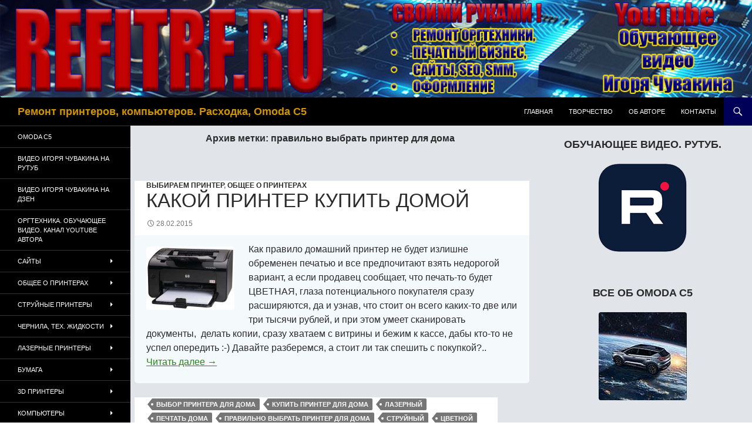

--- FILE ---
content_type: text/html; charset=UTF-8
request_url: https://refitrf.ru/tag/pravilno-vybrat-printer-dlya-doma
body_size: 18385
content:
<!DOCTYPE html>
<!--[if IE 7]>
<html class="ie ie7" lang="ru-RU" prefix="og: https://ogp.me/ns#">
<![endif]-->
<!--[if IE 8]>
<html class="ie ie8" lang="ru-RU" prefix="og: https://ogp.me/ns#">
<![endif]-->
<!--[if !(IE 7) & !(IE 8)]><!-->
<html lang="ru-RU" prefix="og: https://ogp.me/ns#">
<!--<![endif]-->
<head>
<title>правильно выбрать принтер для дома | Ремонт принтеров, компьютеров. Расходка, Omoda C5</title>
	<meta charset="UTF-8">
	<meta name="viewport" content="width=device-width">
	
	<link rel="profile" href="https://gmpg.org/xfn/11">
	<link rel="pingback" href="https://refitrf.ru/xmlrpc.php">
	<!--[if lt IE 9]>
	<script src="https://refitrf.ru/wp-content/themes/twentyfourteen/js/html5.js?ver=3.7.0"></script>
	<![endif]-->
		<style>img:is([sizes="auto" i], [sizes^="auto," i]) { contain-intrinsic-size: 3000px 1500px }</style>
	
<!-- SEO от Rank Math - https://rankmath.com/ -->
<meta name="robots" content="follow, index, max-snippet:-1, max-video-preview:-1, max-image-preview:large"/>
<link rel="canonical" href="https://refitrf.ru/tag/pravilno-vybrat-printer-dlya-doma" />
<meta property="og:locale" content="ru_RU" />
<meta property="og:type" content="article" />
<meta property="og:title" content="правильно выбрать принтер для дома | Ремонт принтеров, компьютеров. Расходка, Omoda C5" />
<meta property="og:url" content="https://refitrf.ru/tag/pravilno-vybrat-printer-dlya-doma" />
<meta property="og:site_name" content="Ремонт принтеров, компьютеров. Расходные материалы." />
<meta property="fb:admins" content="100002186521935" />
<meta name="twitter:card" content="summary_large_image" />
<meta name="twitter:title" content="правильно выбрать принтер для дома | Ремонт принтеров, компьютеров. Расходка, Omoda C5" />
<meta name="twitter:label1" content="Записи" />
<meta name="twitter:data1" content="1" />
<script type="application/ld+json" class="rank-math-schema">{"@context":"https://schema.org","@graph":[{"@type":"Person","@id":"https://refitrf.ru/#person","name":"\u0418\u0433\u043e\u0440\u044c \u0427\u0443\u0432\u0430\u043a\u0438\u043d","image":{"@type":"ImageObject","@id":"https://refitrf.ru/#logo","url":"https://refitrf.ru/wp-content/uploads/cropped-logo_refitrf_clear_red_.png","contentUrl":"https://refitrf.ru/wp-content/uploads/cropped-logo_refitrf_clear_red_.png","caption":"\u0420\u0435\u043c\u043e\u043d\u0442 \u043f\u0440\u0438\u043d\u0442\u0435\u0440\u043e\u0432, \u043a\u043e\u043c\u043f\u044c\u044e\u0442\u0435\u0440\u043e\u0432. \u0420\u0430\u0441\u0445\u043e\u0434\u043d\u044b\u0435 \u043c\u0430\u0442\u0435\u0440\u0438\u0430\u043b\u044b.","inLanguage":"ru-RU","width":"512","height":"512"}},{"@type":"WebSite","@id":"https://refitrf.ru/#website","url":"https://refitrf.ru","name":"\u0420\u0435\u043c\u043e\u043d\u0442 \u043f\u0440\u0438\u043d\u0442\u0435\u0440\u043e\u0432, \u043a\u043e\u043c\u043f\u044c\u044e\u0442\u0435\u0440\u043e\u0432. \u0420\u0430\u0441\u0445\u043e\u0434\u043d\u044b\u0435 \u043c\u0430\u0442\u0435\u0440\u0438\u0430\u043b\u044b.","publisher":{"@id":"https://refitrf.ru/#person"},"inLanguage":"ru-RU"},{"@type":"BreadcrumbList","@id":"https://refitrf.ru/tag/pravilno-vybrat-printer-dlya-doma#breadcrumb","itemListElement":[{"@type":"ListItem","position":"1","item":{"@id":"https://refitrf.ru","name":"Home"}},{"@type":"ListItem","position":"2","item":{"@id":"https://refitrf.ru/tag/pravilno-vybrat-printer-dlya-doma","name":"\u043f\u0440\u0430\u0432\u0438\u043b\u044c\u043d\u043e \u0432\u044b\u0431\u0440\u0430\u0442\u044c \u043f\u0440\u0438\u043d\u0442\u0435\u0440 \u0434\u043b\u044f \u0434\u043e\u043c\u0430"}}]},{"@type":"CollectionPage","@id":"https://refitrf.ru/tag/pravilno-vybrat-printer-dlya-doma#webpage","url":"https://refitrf.ru/tag/pravilno-vybrat-printer-dlya-doma","name":"\u043f\u0440\u0430\u0432\u0438\u043b\u044c\u043d\u043e \u0432\u044b\u0431\u0440\u0430\u0442\u044c \u043f\u0440\u0438\u043d\u0442\u0435\u0440 \u0434\u043b\u044f \u0434\u043e\u043c\u0430 | \u0420\u0435\u043c\u043e\u043d\u0442 \u043f\u0440\u0438\u043d\u0442\u0435\u0440\u043e\u0432, \u043a\u043e\u043c\u043f\u044c\u044e\u0442\u0435\u0440\u043e\u0432. \u0420\u0430\u0441\u0445\u043e\u0434\u043a\u0430, Omoda C5","isPartOf":{"@id":"https://refitrf.ru/#website"},"inLanguage":"ru-RU","breadcrumb":{"@id":"https://refitrf.ru/tag/pravilno-vybrat-printer-dlya-doma#breadcrumb"}}]}</script>
<!-- /Rank Math WordPress SEO плагин -->

<link rel='dns-prefetch' href='//yastatic.net' />
<link rel="alternate" type="application/rss+xml" title="Ремонт принтеров, компьютеров. Расходка, Omoda C5 &raquo; Лента" href="https://refitrf.ru/feed" />
<link rel="alternate" type="application/rss+xml" title="Ремонт принтеров, компьютеров. Расходка, Omoda C5 &raquo; Лента комментариев" href="https://refitrf.ru/comments/feed" />
<link rel="alternate" type="application/rss+xml" title="Ремонт принтеров, компьютеров. Расходка, Omoda C5 &raquo; Лента метки правильно выбрать принтер для дома" href="https://refitrf.ru/tag/pravilno-vybrat-printer-dlya-doma/feed" />
<script>
window._wpemojiSettings = {"baseUrl":"https:\/\/s.w.org\/images\/core\/emoji\/16.0.1\/72x72\/","ext":".png","svgUrl":"https:\/\/s.w.org\/images\/core\/emoji\/16.0.1\/svg\/","svgExt":".svg","source":{"concatemoji":"https:\/\/refitrf.ru\/wp-includes\/js\/wp-emoji-release.min.js?ver=6.8.3"}};
/*! This file is auto-generated */
!function(s,n){var o,i,e;function c(e){try{var t={supportTests:e,timestamp:(new Date).valueOf()};sessionStorage.setItem(o,JSON.stringify(t))}catch(e){}}function p(e,t,n){e.clearRect(0,0,e.canvas.width,e.canvas.height),e.fillText(t,0,0);var t=new Uint32Array(e.getImageData(0,0,e.canvas.width,e.canvas.height).data),a=(e.clearRect(0,0,e.canvas.width,e.canvas.height),e.fillText(n,0,0),new Uint32Array(e.getImageData(0,0,e.canvas.width,e.canvas.height).data));return t.every(function(e,t){return e===a[t]})}function u(e,t){e.clearRect(0,0,e.canvas.width,e.canvas.height),e.fillText(t,0,0);for(var n=e.getImageData(16,16,1,1),a=0;a<n.data.length;a++)if(0!==n.data[a])return!1;return!0}function f(e,t,n,a){switch(t){case"flag":return n(e,"\ud83c\udff3\ufe0f\u200d\u26a7\ufe0f","\ud83c\udff3\ufe0f\u200b\u26a7\ufe0f")?!1:!n(e,"\ud83c\udde8\ud83c\uddf6","\ud83c\udde8\u200b\ud83c\uddf6")&&!n(e,"\ud83c\udff4\udb40\udc67\udb40\udc62\udb40\udc65\udb40\udc6e\udb40\udc67\udb40\udc7f","\ud83c\udff4\u200b\udb40\udc67\u200b\udb40\udc62\u200b\udb40\udc65\u200b\udb40\udc6e\u200b\udb40\udc67\u200b\udb40\udc7f");case"emoji":return!a(e,"\ud83e\udedf")}return!1}function g(e,t,n,a){var r="undefined"!=typeof WorkerGlobalScope&&self instanceof WorkerGlobalScope?new OffscreenCanvas(300,150):s.createElement("canvas"),o=r.getContext("2d",{willReadFrequently:!0}),i=(o.textBaseline="top",o.font="600 32px Arial",{});return e.forEach(function(e){i[e]=t(o,e,n,a)}),i}function t(e){var t=s.createElement("script");t.src=e,t.defer=!0,s.head.appendChild(t)}"undefined"!=typeof Promise&&(o="wpEmojiSettingsSupports",i=["flag","emoji"],n.supports={everything:!0,everythingExceptFlag:!0},e=new Promise(function(e){s.addEventListener("DOMContentLoaded",e,{once:!0})}),new Promise(function(t){var n=function(){try{var e=JSON.parse(sessionStorage.getItem(o));if("object"==typeof e&&"number"==typeof e.timestamp&&(new Date).valueOf()<e.timestamp+604800&&"object"==typeof e.supportTests)return e.supportTests}catch(e){}return null}();if(!n){if("undefined"!=typeof Worker&&"undefined"!=typeof OffscreenCanvas&&"undefined"!=typeof URL&&URL.createObjectURL&&"undefined"!=typeof Blob)try{var e="postMessage("+g.toString()+"("+[JSON.stringify(i),f.toString(),p.toString(),u.toString()].join(",")+"));",a=new Blob([e],{type:"text/javascript"}),r=new Worker(URL.createObjectURL(a),{name:"wpTestEmojiSupports"});return void(r.onmessage=function(e){c(n=e.data),r.terminate(),t(n)})}catch(e){}c(n=g(i,f,p,u))}t(n)}).then(function(e){for(var t in e)n.supports[t]=e[t],n.supports.everything=n.supports.everything&&n.supports[t],"flag"!==t&&(n.supports.everythingExceptFlag=n.supports.everythingExceptFlag&&n.supports[t]);n.supports.everythingExceptFlag=n.supports.everythingExceptFlag&&!n.supports.flag,n.DOMReady=!1,n.readyCallback=function(){n.DOMReady=!0}}).then(function(){return e}).then(function(){var e;n.supports.everything||(n.readyCallback(),(e=n.source||{}).concatemoji?t(e.concatemoji):e.wpemoji&&e.twemoji&&(t(e.twemoji),t(e.wpemoji)))}))}((window,document),window._wpemojiSettings);
</script>
<link rel='stylesheet' id='social-likes-classic-css' href='https://refitrf.ru/wp-content/plugins/easy-vkontakte-connect/css/social-likes_classic.css?ver=6.8.3' media='all' />
<link rel='stylesheet' id='twentyfourteen-jetpack-css' href='https://refitrf.ru/wp-content/plugins/jetpack/modules/theme-tools/compat/twentyfourteen.css?ver=14.6' media='all' />
<style id='wp-emoji-styles-inline-css'>

	img.wp-smiley, img.emoji {
		display: inline !important;
		border: none !important;
		box-shadow: none !important;
		height: 1em !important;
		width: 1em !important;
		margin: 0 0.07em !important;
		vertical-align: -0.1em !important;
		background: none !important;
		padding: 0 !important;
	}
</style>
<link rel='stylesheet' id='wp-block-library-css' href='https://refitrf.ru/wp-includes/css/dist/block-library/style.min.css?ver=6.8.3' media='all' />
<style id='wp-block-library-theme-inline-css'>
.wp-block-audio :where(figcaption){color:#555;font-size:13px;text-align:center}.is-dark-theme .wp-block-audio :where(figcaption){color:#ffffffa6}.wp-block-audio{margin:0 0 1em}.wp-block-code{border:1px solid #ccc;border-radius:4px;font-family:Menlo,Consolas,monaco,monospace;padding:.8em 1em}.wp-block-embed :where(figcaption){color:#555;font-size:13px;text-align:center}.is-dark-theme .wp-block-embed :where(figcaption){color:#ffffffa6}.wp-block-embed{margin:0 0 1em}.blocks-gallery-caption{color:#555;font-size:13px;text-align:center}.is-dark-theme .blocks-gallery-caption{color:#ffffffa6}:root :where(.wp-block-image figcaption){color:#555;font-size:13px;text-align:center}.is-dark-theme :root :where(.wp-block-image figcaption){color:#ffffffa6}.wp-block-image{margin:0 0 1em}.wp-block-pullquote{border-bottom:4px solid;border-top:4px solid;color:currentColor;margin-bottom:1.75em}.wp-block-pullquote cite,.wp-block-pullquote footer,.wp-block-pullquote__citation{color:currentColor;font-size:.8125em;font-style:normal;text-transform:uppercase}.wp-block-quote{border-left:.25em solid;margin:0 0 1.75em;padding-left:1em}.wp-block-quote cite,.wp-block-quote footer{color:currentColor;font-size:.8125em;font-style:normal;position:relative}.wp-block-quote:where(.has-text-align-right){border-left:none;border-right:.25em solid;padding-left:0;padding-right:1em}.wp-block-quote:where(.has-text-align-center){border:none;padding-left:0}.wp-block-quote.is-large,.wp-block-quote.is-style-large,.wp-block-quote:where(.is-style-plain){border:none}.wp-block-search .wp-block-search__label{font-weight:700}.wp-block-search__button{border:1px solid #ccc;padding:.375em .625em}:where(.wp-block-group.has-background){padding:1.25em 2.375em}.wp-block-separator.has-css-opacity{opacity:.4}.wp-block-separator{border:none;border-bottom:2px solid;margin-left:auto;margin-right:auto}.wp-block-separator.has-alpha-channel-opacity{opacity:1}.wp-block-separator:not(.is-style-wide):not(.is-style-dots){width:100px}.wp-block-separator.has-background:not(.is-style-dots){border-bottom:none;height:1px}.wp-block-separator.has-background:not(.is-style-wide):not(.is-style-dots){height:2px}.wp-block-table{margin:0 0 1em}.wp-block-table td,.wp-block-table th{word-break:normal}.wp-block-table :where(figcaption){color:#555;font-size:13px;text-align:center}.is-dark-theme .wp-block-table :where(figcaption){color:#ffffffa6}.wp-block-video :where(figcaption){color:#555;font-size:13px;text-align:center}.is-dark-theme .wp-block-video :where(figcaption){color:#ffffffa6}.wp-block-video{margin:0 0 1em}:root :where(.wp-block-template-part.has-background){margin-bottom:0;margin-top:0;padding:1.25em 2.375em}
</style>
<style id='classic-theme-styles-inline-css'>
/*! This file is auto-generated */
.wp-block-button__link{color:#fff;background-color:#32373c;border-radius:9999px;box-shadow:none;text-decoration:none;padding:calc(.667em + 2px) calc(1.333em + 2px);font-size:1.125em}.wp-block-file__button{background:#32373c;color:#fff;text-decoration:none}
</style>
<link rel='stylesheet' id='mediaelement-css' href='https://refitrf.ru/wp-includes/js/mediaelement/mediaelementplayer-legacy.min.css?ver=4.2.17' media='all' />
<link rel='stylesheet' id='wp-mediaelement-css' href='https://refitrf.ru/wp-includes/js/mediaelement/wp-mediaelement.min.css?ver=6.8.3' media='all' />
<style id='jetpack-sharing-buttons-style-inline-css'>
.jetpack-sharing-buttons__services-list{display:flex;flex-direction:row;flex-wrap:wrap;gap:0;list-style-type:none;margin:5px;padding:0}.jetpack-sharing-buttons__services-list.has-small-icon-size{font-size:12px}.jetpack-sharing-buttons__services-list.has-normal-icon-size{font-size:16px}.jetpack-sharing-buttons__services-list.has-large-icon-size{font-size:24px}.jetpack-sharing-buttons__services-list.has-huge-icon-size{font-size:36px}@media print{.jetpack-sharing-buttons__services-list{display:none!important}}.editor-styles-wrapper .wp-block-jetpack-sharing-buttons{gap:0;padding-inline-start:0}ul.jetpack-sharing-buttons__services-list.has-background{padding:1.25em 2.375em}
</style>
<style id='global-styles-inline-css'>
:root{--wp--preset--aspect-ratio--square: 1;--wp--preset--aspect-ratio--4-3: 4/3;--wp--preset--aspect-ratio--3-4: 3/4;--wp--preset--aspect-ratio--3-2: 3/2;--wp--preset--aspect-ratio--2-3: 2/3;--wp--preset--aspect-ratio--16-9: 16/9;--wp--preset--aspect-ratio--9-16: 9/16;--wp--preset--color--black: #000;--wp--preset--color--cyan-bluish-gray: #abb8c3;--wp--preset--color--white: #fff;--wp--preset--color--pale-pink: #f78da7;--wp--preset--color--vivid-red: #cf2e2e;--wp--preset--color--luminous-vivid-orange: #ff6900;--wp--preset--color--luminous-vivid-amber: #fcb900;--wp--preset--color--light-green-cyan: #7bdcb5;--wp--preset--color--vivid-green-cyan: #00d084;--wp--preset--color--pale-cyan-blue: #8ed1fc;--wp--preset--color--vivid-cyan-blue: #0693e3;--wp--preset--color--vivid-purple: #9b51e0;--wp--preset--color--green: #24890d;--wp--preset--color--dark-gray: #2b2b2b;--wp--preset--color--medium-gray: #767676;--wp--preset--color--light-gray: #f5f5f5;--wp--preset--gradient--vivid-cyan-blue-to-vivid-purple: linear-gradient(135deg,rgba(6,147,227,1) 0%,rgb(155,81,224) 100%);--wp--preset--gradient--light-green-cyan-to-vivid-green-cyan: linear-gradient(135deg,rgb(122,220,180) 0%,rgb(0,208,130) 100%);--wp--preset--gradient--luminous-vivid-amber-to-luminous-vivid-orange: linear-gradient(135deg,rgba(252,185,0,1) 0%,rgba(255,105,0,1) 100%);--wp--preset--gradient--luminous-vivid-orange-to-vivid-red: linear-gradient(135deg,rgba(255,105,0,1) 0%,rgb(207,46,46) 100%);--wp--preset--gradient--very-light-gray-to-cyan-bluish-gray: linear-gradient(135deg,rgb(238,238,238) 0%,rgb(169,184,195) 100%);--wp--preset--gradient--cool-to-warm-spectrum: linear-gradient(135deg,rgb(74,234,220) 0%,rgb(151,120,209) 20%,rgb(207,42,186) 40%,rgb(238,44,130) 60%,rgb(251,105,98) 80%,rgb(254,248,76) 100%);--wp--preset--gradient--blush-light-purple: linear-gradient(135deg,rgb(255,206,236) 0%,rgb(152,150,240) 100%);--wp--preset--gradient--blush-bordeaux: linear-gradient(135deg,rgb(254,205,165) 0%,rgb(254,45,45) 50%,rgb(107,0,62) 100%);--wp--preset--gradient--luminous-dusk: linear-gradient(135deg,rgb(255,203,112) 0%,rgb(199,81,192) 50%,rgb(65,88,208) 100%);--wp--preset--gradient--pale-ocean: linear-gradient(135deg,rgb(255,245,203) 0%,rgb(182,227,212) 50%,rgb(51,167,181) 100%);--wp--preset--gradient--electric-grass: linear-gradient(135deg,rgb(202,248,128) 0%,rgb(113,206,126) 100%);--wp--preset--gradient--midnight: linear-gradient(135deg,rgb(2,3,129) 0%,rgb(40,116,252) 100%);--wp--preset--font-size--small: 13px;--wp--preset--font-size--medium: 20px;--wp--preset--font-size--large: 36px;--wp--preset--font-size--x-large: 42px;--wp--preset--spacing--20: 0.44rem;--wp--preset--spacing--30: 0.67rem;--wp--preset--spacing--40: 1rem;--wp--preset--spacing--50: 1.5rem;--wp--preset--spacing--60: 2.25rem;--wp--preset--spacing--70: 3.38rem;--wp--preset--spacing--80: 5.06rem;--wp--preset--shadow--natural: 6px 6px 9px rgba(0, 0, 0, 0.2);--wp--preset--shadow--deep: 12px 12px 50px rgba(0, 0, 0, 0.4);--wp--preset--shadow--sharp: 6px 6px 0px rgba(0, 0, 0, 0.2);--wp--preset--shadow--outlined: 6px 6px 0px -3px rgba(255, 255, 255, 1), 6px 6px rgba(0, 0, 0, 1);--wp--preset--shadow--crisp: 6px 6px 0px rgba(0, 0, 0, 1);}:where(.is-layout-flex){gap: 0.5em;}:where(.is-layout-grid){gap: 0.5em;}body .is-layout-flex{display: flex;}.is-layout-flex{flex-wrap: wrap;align-items: center;}.is-layout-flex > :is(*, div){margin: 0;}body .is-layout-grid{display: grid;}.is-layout-grid > :is(*, div){margin: 0;}:where(.wp-block-columns.is-layout-flex){gap: 2em;}:where(.wp-block-columns.is-layout-grid){gap: 2em;}:where(.wp-block-post-template.is-layout-flex){gap: 1.25em;}:where(.wp-block-post-template.is-layout-grid){gap: 1.25em;}.has-black-color{color: var(--wp--preset--color--black) !important;}.has-cyan-bluish-gray-color{color: var(--wp--preset--color--cyan-bluish-gray) !important;}.has-white-color{color: var(--wp--preset--color--white) !important;}.has-pale-pink-color{color: var(--wp--preset--color--pale-pink) !important;}.has-vivid-red-color{color: var(--wp--preset--color--vivid-red) !important;}.has-luminous-vivid-orange-color{color: var(--wp--preset--color--luminous-vivid-orange) !important;}.has-luminous-vivid-amber-color{color: var(--wp--preset--color--luminous-vivid-amber) !important;}.has-light-green-cyan-color{color: var(--wp--preset--color--light-green-cyan) !important;}.has-vivid-green-cyan-color{color: var(--wp--preset--color--vivid-green-cyan) !important;}.has-pale-cyan-blue-color{color: var(--wp--preset--color--pale-cyan-blue) !important;}.has-vivid-cyan-blue-color{color: var(--wp--preset--color--vivid-cyan-blue) !important;}.has-vivid-purple-color{color: var(--wp--preset--color--vivid-purple) !important;}.has-black-background-color{background-color: var(--wp--preset--color--black) !important;}.has-cyan-bluish-gray-background-color{background-color: var(--wp--preset--color--cyan-bluish-gray) !important;}.has-white-background-color{background-color: var(--wp--preset--color--white) !important;}.has-pale-pink-background-color{background-color: var(--wp--preset--color--pale-pink) !important;}.has-vivid-red-background-color{background-color: var(--wp--preset--color--vivid-red) !important;}.has-luminous-vivid-orange-background-color{background-color: var(--wp--preset--color--luminous-vivid-orange) !important;}.has-luminous-vivid-amber-background-color{background-color: var(--wp--preset--color--luminous-vivid-amber) !important;}.has-light-green-cyan-background-color{background-color: var(--wp--preset--color--light-green-cyan) !important;}.has-vivid-green-cyan-background-color{background-color: var(--wp--preset--color--vivid-green-cyan) !important;}.has-pale-cyan-blue-background-color{background-color: var(--wp--preset--color--pale-cyan-blue) !important;}.has-vivid-cyan-blue-background-color{background-color: var(--wp--preset--color--vivid-cyan-blue) !important;}.has-vivid-purple-background-color{background-color: var(--wp--preset--color--vivid-purple) !important;}.has-black-border-color{border-color: var(--wp--preset--color--black) !important;}.has-cyan-bluish-gray-border-color{border-color: var(--wp--preset--color--cyan-bluish-gray) !important;}.has-white-border-color{border-color: var(--wp--preset--color--white) !important;}.has-pale-pink-border-color{border-color: var(--wp--preset--color--pale-pink) !important;}.has-vivid-red-border-color{border-color: var(--wp--preset--color--vivid-red) !important;}.has-luminous-vivid-orange-border-color{border-color: var(--wp--preset--color--luminous-vivid-orange) !important;}.has-luminous-vivid-amber-border-color{border-color: var(--wp--preset--color--luminous-vivid-amber) !important;}.has-light-green-cyan-border-color{border-color: var(--wp--preset--color--light-green-cyan) !important;}.has-vivid-green-cyan-border-color{border-color: var(--wp--preset--color--vivid-green-cyan) !important;}.has-pale-cyan-blue-border-color{border-color: var(--wp--preset--color--pale-cyan-blue) !important;}.has-vivid-cyan-blue-border-color{border-color: var(--wp--preset--color--vivid-cyan-blue) !important;}.has-vivid-purple-border-color{border-color: var(--wp--preset--color--vivid-purple) !important;}.has-vivid-cyan-blue-to-vivid-purple-gradient-background{background: var(--wp--preset--gradient--vivid-cyan-blue-to-vivid-purple) !important;}.has-light-green-cyan-to-vivid-green-cyan-gradient-background{background: var(--wp--preset--gradient--light-green-cyan-to-vivid-green-cyan) !important;}.has-luminous-vivid-amber-to-luminous-vivid-orange-gradient-background{background: var(--wp--preset--gradient--luminous-vivid-amber-to-luminous-vivid-orange) !important;}.has-luminous-vivid-orange-to-vivid-red-gradient-background{background: var(--wp--preset--gradient--luminous-vivid-orange-to-vivid-red) !important;}.has-very-light-gray-to-cyan-bluish-gray-gradient-background{background: var(--wp--preset--gradient--very-light-gray-to-cyan-bluish-gray) !important;}.has-cool-to-warm-spectrum-gradient-background{background: var(--wp--preset--gradient--cool-to-warm-spectrum) !important;}.has-blush-light-purple-gradient-background{background: var(--wp--preset--gradient--blush-light-purple) !important;}.has-blush-bordeaux-gradient-background{background: var(--wp--preset--gradient--blush-bordeaux) !important;}.has-luminous-dusk-gradient-background{background: var(--wp--preset--gradient--luminous-dusk) !important;}.has-pale-ocean-gradient-background{background: var(--wp--preset--gradient--pale-ocean) !important;}.has-electric-grass-gradient-background{background: var(--wp--preset--gradient--electric-grass) !important;}.has-midnight-gradient-background{background: var(--wp--preset--gradient--midnight) !important;}.has-small-font-size{font-size: var(--wp--preset--font-size--small) !important;}.has-medium-font-size{font-size: var(--wp--preset--font-size--medium) !important;}.has-large-font-size{font-size: var(--wp--preset--font-size--large) !important;}.has-x-large-font-size{font-size: var(--wp--preset--font-size--x-large) !important;}
:where(.wp-block-post-template.is-layout-flex){gap: 1.25em;}:where(.wp-block-post-template.is-layout-grid){gap: 1.25em;}
:where(.wp-block-columns.is-layout-flex){gap: 2em;}:where(.wp-block-columns.is-layout-grid){gap: 2em;}
:root :where(.wp-block-pullquote){font-size: 1.5em;line-height: 1.6;}
</style>
<link rel='stylesheet' id='cptch_stylesheet-css' href='https://refitrf.ru/wp-content/plugins/captcha/css/front_end_style.css?ver=4.4.5' media='all' />
<link rel='stylesheet' id='dashicons-css' href='https://refitrf.ru/wp-includes/css/dashicons.min.css?ver=6.8.3' media='all' />
<link rel='stylesheet' id='cptch_desktop_style-css' href='https://refitrf.ru/wp-content/plugins/captcha/css/desktop_style.css?ver=4.4.5' media='all' />
<link rel='stylesheet' id='justifiedGallery-css' href='https://refitrf.ru/wp-content/plugins/collage-gallery/inc/justified-gallery/justifiedGallery.min.css?ver=6.8.3' media='all' />
<link rel='stylesheet' id='photoswipe-css' href='https://refitrf.ru/wp-content/plugins/collage-gallery/inc/photoswipe/photoswipe.css?ver=6.8.3' media='all' />
<link rel='stylesheet' id='photoswipe-default-skin-css' href='https://refitrf.ru/wp-content/plugins/collage-gallery/inc/photoswipe/default-skin/default-skin.css?ver=6.8.3' media='all' />
<link rel='stylesheet' id='ppress-frontend-css' href='https://refitrf.ru/wp-content/plugins/wp-user-avatar/assets/css/frontend.min.css?ver=4.15.25' media='all' />
<link rel='stylesheet' id='ppress-flatpickr-css' href='https://refitrf.ru/wp-content/plugins/wp-user-avatar/assets/flatpickr/flatpickr.min.css?ver=4.15.25' media='all' />
<link rel='stylesheet' id='ppress-select2-css' href='https://refitrf.ru/wp-content/plugins/wp-user-avatar/assets/select2/select2.min.css?ver=6.8.3' media='all' />
<link rel='stylesheet' id='evc-share-style-css' href='https://refitrf.ru/wp-content/plugins/easy-vkontakte-connect/css/style-share.css?ver=6.8.3' media='all' />
<link rel='stylesheet' id='genericons-css' href='https://refitrf.ru/wp-content/plugins/jetpack/_inc/genericons/genericons/genericons.css?ver=3.1' media='all' />
<link rel='stylesheet' id='twentyfourteen-style-css' href='https://refitrf.ru/wp-content/themes/twentyfourteen/style.css?ver=20231107' media='all' />
<link rel='stylesheet' id='twentyfourteen-block-style-css' href='https://refitrf.ru/wp-content/themes/twentyfourteen/css/blocks.css?ver=20230630' media='all' />
<!--[if lt IE 9]>
<link rel='stylesheet' id='twentyfourteen-ie-css' href='https://refitrf.ru/wp-content/themes/twentyfourteen/css/ie.css?ver=20140711' media='all' />
<![endif]-->
<style id='akismet-widget-style-inline-css'>

			.a-stats {
				--akismet-color-mid-green: #357b49;
				--akismet-color-white: #fff;
				--akismet-color-light-grey: #f6f7f7;

				max-width: 350px;
				width: auto;
			}

			.a-stats * {
				all: unset;
				box-sizing: border-box;
			}

			.a-stats strong {
				font-weight: 600;
			}

			.a-stats a.a-stats__link,
			.a-stats a.a-stats__link:visited,
			.a-stats a.a-stats__link:active {
				background: var(--akismet-color-mid-green);
				border: none;
				box-shadow: none;
				border-radius: 8px;
				color: var(--akismet-color-white);
				cursor: pointer;
				display: block;
				font-family: -apple-system, BlinkMacSystemFont, 'Segoe UI', 'Roboto', 'Oxygen-Sans', 'Ubuntu', 'Cantarell', 'Helvetica Neue', sans-serif;
				font-weight: 500;
				padding: 12px;
				text-align: center;
				text-decoration: none;
				transition: all 0.2s ease;
			}

			/* Extra specificity to deal with TwentyTwentyOne focus style */
			.widget .a-stats a.a-stats__link:focus {
				background: var(--akismet-color-mid-green);
				color: var(--akismet-color-white);
				text-decoration: none;
			}

			.a-stats a.a-stats__link:hover {
				filter: brightness(110%);
				box-shadow: 0 4px 12px rgba(0, 0, 0, 0.06), 0 0 2px rgba(0, 0, 0, 0.16);
			}

			.a-stats .count {
				color: var(--akismet-color-white);
				display: block;
				font-size: 1.5em;
				line-height: 1.4;
				padding: 0 13px;
				white-space: nowrap;
			}
		
</style>
<script src="https://refitrf.ru/wp-includes/js/jquery/jquery.min.js?ver=3.7.1" id="jquery-core-js"></script>
<script src="https://refitrf.ru/wp-includes/js/jquery/jquery-migrate.min.js?ver=3.4.1" id="jquery-migrate-js"></script>
<script src="https://refitrf.ru/wp-content/plugins/easy-vkontakte-connect/js/jquery.cookie.js" id="jquery.cookie-js"></script>
<script src="https://refitrf.ru/wp-content/plugins/collage-gallery/inc/justified-gallery/jquery.justifiedGallery.min.js?ver=6.8.3" id="justifiedGallery-js"></script>
<script src="https://refitrf.ru/wp-content/plugins/wp-user-avatar/assets/flatpickr/flatpickr.min.js?ver=4.15.25" id="ppress-flatpickr-js"></script>
<script src="https://refitrf.ru/wp-content/plugins/wp-user-avatar/assets/select2/select2.min.js?ver=4.15.25" id="ppress-select2-js"></script>
<script src="//yastatic.net/share/share.js?ver=6.8.3" id="ya-share-js"></script>
<script src="https://refitrf.ru/wp-content/themes/twentyfourteen/js/functions.js?ver=20230526" id="twentyfourteen-script-js" defer data-wp-strategy="defer"></script>
<link rel="https://api.w.org/" href="https://refitrf.ru/wp-json/" /><link rel="alternate" title="JSON" type="application/json" href="https://refitrf.ru/wp-json/wp/v2/tags/49" /><link rel="EditURI" type="application/rsd+xml" title="RSD" href="https://refitrf.ru/xmlrpc.php?rsd" />
		<style type="text/css" id="twentyfourteen-header-css">
				.site-title a {
			color: #d19500;
		}
		</style>
		<style id="custom-background-css">
body.custom-background { background-color: #ffffff; }
</style>
	<link rel="icon" href="https://refitrf.ru/wp-content/uploads/cropped-logo_refitrf_clear_red_-32x32.png" sizes="32x32" />
<link rel="icon" href="https://refitrf.ru/wp-content/uploads/cropped-logo_refitrf_clear_red_-192x192.png" sizes="192x192" />
<link rel="apple-touch-icon" href="https://refitrf.ru/wp-content/uploads/cropped-logo_refitrf_clear_red_-180x180.png" />
<meta name="msapplication-TileImage" content="https://refitrf.ru/wp-content/uploads/cropped-logo_refitrf_clear_red_-270x270.png" />
<style type="text/css">.collage_gallery:before, .collage_gallery:after { content: ""; display: table; clear:both; } .collage_gallery { display:block; max-width: 100%; margin-bottom:20px; display:none; } .collage_img_wrap { height: auto; max-width: 100%; margin-bottom:20px; } .collage_img_wrap img { border: 0 none; vertical-align: middle; height: auto; max-width: 100%; } .collage_img_wrap span { font-size:11px; } .ug-social-data { display: flex; flex-direction: row; justify-content: flex-start; } .ug-social-data > * { display: inline-block; white-space: nowrap; padding-right: 10px; } .ug-social-data div:last-child { padding-right: 0; } .ug-spacer { flex-grow: 1; }</style>	<script type="text/javascript">

		var ugDefaults = {
			rowHeight: 120,
			maxRowHeight: 0,
						lastRow: 'nojustify',
			fixedHeight: false,
			captions: true,
			margins: 1,
			border: -1					};

	</script>
	<meta property="vk:app_id" content="5197539" /><style type="text/css">
    #overlay-sidebar {
      width: 380px;
      margin: 0 0 0 -190px;
    }
    #slide-sidebar {
      width: 380px;
      right:-423px; // width + 43px
      bottom: 20px;
    }
  </style><script type="text/javascript">
    var VKWidgetsGroup = [];
    var VKWidgetsComments = [];
    var VKWidgetsPolls = [];
    var VKWidgetsSubscribe = [];
    var VKWidgetsContactUs = [];
    var VKWidgetsCommunityMessages = [];
    var VKWidgets = [];
    
    var vkUnLock = [];
    var subscribeCookieExpires = 1;
    
    if (typeof ajaxurl == "undefined")
      ajaxurl = "https://refitrf.ru/wp-admin/admin-ajax.php";
  
    oTimeout = 5000;
    oScreens = 0.75;
    oCookieExpires = 365;
    oAction = "timeout";
    oSensitivity = 20;
    oTop = "40px";

    sTimeout = 5000;
    sScreens = 0.75;
    sCookieExpires = 365;
    sAction = "scroll";
    sSensitivity = 20;
    sSpeed = 800;
        
  </script><script type="text/javascript">evc_post_id = false; </script>		<style id="wp-custom-css">
			.site,
.site-header {
max-width: 100%;
	}
#site-header img {
	 width: 100%; }

.widget {
	text-align: center;}

.content-sidebar .widget .widget-title {
    border-top: 0 solid #000;
	    color: #2b2b2b;
    font-size: 16px;
    font-weight: 900;
    margin: 0 0 18px;
    padding-top: 7px;
    text-transform: uppercase;
}

.header-main {
    padding-right: 0;
}

.site-content .entry-header,
.site-content .entry-content,
.site-content .entry-summary,
.site-content .entry-meta,
.page-content {
	margin: 0 auto;
	max-width: 1600px;
}

.site-description {
    display: none;
    }

.site-content .entry-content, .site-content .entry-summary, .page-content {
    background-color: #f4f9fc;
    border-radius: 0 0 5px 5px;
    padding: 12px 10px 0;
}

img {
	-ms-interpolation-mode: bicubic;
	border: medium none;
	border-radius: 4px;
	vertical-align: middle;
}


.content-area, .content-sidebar {
    padding-top: 10px;
}


.comments-area, .image-navigation, .page-header, .page-content, .post-navigation, .site-content .entry-header, .site-content .entry-content, .site-content .entry-summary, .site-content footer.entry-meta {
    padding-right: 20px;
    padding-left: 20px;
}

.search-toggle {
    background-color: #010059;
    }




		</style>
		
<!-- Styles cached and displayed inline for speed. Generated by http://stylesplugin.com -->
<style type="text/css" id="styles-plugin-css">
.styles #page{background-color:#e1e4e8}.styles .search-toggle:hover{background-color:#001bcc}.styles .primary-navigation ul ul,.styles .primary-navigation ul ul a:hover,.styles .primary-navigation ul ul li.focus > a,.styles .primary-navigation li:hover > a,.styles .primary-navigation li > a:hover,.styles .primary-navigation li.focus > a,.styles .primary-navigation li.focus > a{background-color:#010059}.styles .site-navigation .current-menu-item > a,.styles .site-navigation .current-menu-ancestor > a,.styles .site-navigation .current_page_item > a,.styles .site-navigation .current_page_ancestor > a{color:#fff600!important}.styles #secondary .secondary-navigation li:hover > a,.styles .secondary-navigation li.focus > a{color:#fff}.styles .secondary-navigation ul ul,.styles .secondary-navigation ul ul a:hover,.styles .secondary-navigation ul ul li.focus > a,.styles .secondary-navigation li:hover > a,.styles .secondary-navigation li > a:hover,.styles .secondary-navigation li.focus > a,.styles .secondary-navigation li.focus > a{background-color:#010059}.styles .secondary-navigation li li a{background-color:#110f59}.styles .secondary-navigation ul ul a:hover,.styles .secondary-navigation ul ul li.focus > a{background-color:#211f59}.styles .content-sidebar .widget-title{font-size:18px}
</style>
						
</head>

<body class="archive tag tag-pravilno-vybrat-printer-dlya-doma tag-49 custom-background wp-embed-responsive wp-theme-twentyfourteen styles header-image list-view">
<div id="page" class="hfeed site">
		<div id="site-header">
		<a href="https://refitrf.ru/" rel="home">
			<img src="https://refitrf.ru/wp-content/uploads/heder_1.jpg" width="1260" height="163" alt="Ремонт принтеров, компьютеров. Расходка, Omoda C5" srcset="https://refitrf.ru/wp-content/uploads/heder_1.jpg 1260w, https://refitrf.ru/wp-content/uploads/heder_1-150x19.jpg 150w, https://refitrf.ru/wp-content/uploads/heder_1-300x39.jpg 300w, https://refitrf.ru/wp-content/uploads/heder_1-768x99.jpg 768w, https://refitrf.ru/wp-content/uploads/heder_1-1024x132.jpg 1024w" sizes="(max-width: 1260px) 100vw, 1260px" decoding="async" fetchpriority="high" />		</a>
	</div>
	
	<header id="masthead" class="site-header">
		<div class="header-main">
			<h1 class="site-title"><a href="https://refitrf.ru/" rel="home">Ремонт принтеров, компьютеров. Расходка, Omoda C5</a></h1>

			<div class="search-toggle">
				<a href="#search-container" class="screen-reader-text" aria-expanded="false" aria-controls="search-container">
					Поиск				</a>
			</div>

			<nav id="primary-navigation" class="site-navigation primary-navigation">
				<button class="menu-toggle">Основное меню</button>
				<a class="screen-reader-text skip-link" href="#content">
					Перейти к содержимому				</a>
				<div class="menu-top-menu-container"><ul id="primary-menu" class="nav-menu"><li id="menu-item-58" class="menu-item menu-item-type-custom menu-item-object-custom menu-item-home menu-item-58"><a href="https://refitrf.ru">Главная</a></li>
<li id="menu-item-57" class="menu-item menu-item-type-post_type menu-item-object-page menu-item-57"><a href="https://refitrf.ru/creative-html">Творчество</a></li>
<li id="menu-item-53" class="menu-item menu-item-type-post_type menu-item-object-page menu-item-53"><a href="https://refitrf.ru/autror-html">Об авторе</a></li>
<li id="menu-item-120" class="menu-item menu-item-type-post_type menu-item-object-page menu-item-120"><a href="https://refitrf.ru/contacts">Контакты</a></li>
</ul></div>			</nav>
		</div>

		<div id="search-container" class="search-box-wrapper hide">
			<div class="search-box">
				<form role="search" method="get" class="search-form" action="https://refitrf.ru/">
				<label>
					<span class="screen-reader-text">Найти:</span>
					<input type="search" class="search-field" placeholder="Поиск&hellip;" value="" name="s" />
				</label>
				<input type="submit" class="search-submit" value="Поиск" />
			</form>			</div>
		</div>
	</header><!-- #masthead -->

	<div id="main" class="site-main">

	<section id="primary" class="content-area">
		<div id="content" class="site-content" role="main">

			
			<header class="archive-header">
				<h1 class="archive-title">
				Архив метки: правильно выбрать принтер для дома				</h1>

							</header><!-- .archive-header -->

				
<article id="post-11" class="post-11 post type-post status-publish format-standard hentry category-vybiraem-printer category-obshhee-o-printerax tag-vybor-printera-dlya-doma tag-kupit-printer-dlya-doma tag-lazernyj tag-pechtat-doma tag-pravilno-vybrat-printer-dlya-doma tag-strujnyj tag-cvetnoj tag-cherno-belyj">
	
	<header class="entry-header">
				<div class="entry-meta">
			<span class="cat-links"><a href="https://refitrf.ru/category/obshhee-o-printerax/vybiraem-printer" rel="category tag">Выбираем принтер</a>, <a href="https://refitrf.ru/category/obshhee-o-printerax" rel="category tag">Общее о принтерах</a></span>
		</div>
			<h1 class="entry-title"><a href="https://refitrf.ru/kakoj-printer-kupit-domoj.html" rel="bookmark">Какой принтер купить домой</a></h1>
		<div class="entry-meta">
			<span class="entry-date"><a href="https://refitrf.ru/kakoj-printer-kupit-domoj.html" rel="bookmark"><time class="entry-date" datetime="2015-02-28T18:58:15+05:00">28.02.2015</time></a></span> <span class="byline"><span class="author vcard"><a class="url fn n" href="https://refitrf.ru/author/orki" rel="author">Игорь Чувакин</a></span></span>			
		
			
		</div><!-- .entry-meta -->
	</header><!-- .entry-header -->

		<div class="entry-content">
		<p><a title="лазерные картриджи" href="http://inkrf.ru/product-category/kartridzhi/lazernye" target="_blank" rel="noopener"><img decoding="async" class="alignleft wp-image-12 size-full" src="https://refitrf.ru/wp-content/uploads/print_l-e1422541026341.jpg" alt="фото принтера" width="150" height="108" /></a>Как правило домашний принтер не будет излишне обременен печатью и все предпочитают взять недорогой вариант, а если продавец сообщает, что печать-то будет ЦВЕТНАЯ, глаза потенциального покупателя сразу расширяются, да и узнав, что стоит он всего каких-то две или три тысячи рублей, и при этом умеет сканировать документы,  делать копии, сразу хватаем с витрины и бежим к кассе, дабы кто-то не успел опередить :-) Давайте разберемся, а стоит ли так спешить с покупкой?.. <a href="https://refitrf.ru/kakoj-printer-kupit-domoj.html#more-11" class="more-link">Читать далее <span class="screen-reader-text">Какой принтер купить домой</span> <span class="meta-nav">&rarr;</span></a></p>
	</div><!-- .entry-content -->
	
	<footer class="entry-meta"><span class="tag-links"><a href="https://refitrf.ru/tag/vybor-printera-dlya-doma" rel="tag">выбор принтера для дома</a><a href="https://refitrf.ru/tag/kupit-printer-dlya-doma" rel="tag">купить принтер для дома</a><a href="https://refitrf.ru/tag/lazernyj" rel="tag">лазерный</a><a href="https://refitrf.ru/tag/pechtat-doma" rel="tag">печтать дома</a><a href="https://refitrf.ru/tag/pravilno-vybrat-printer-dlya-doma" rel="tag">правильно выбрать принтер для дома</a><a href="https://refitrf.ru/tag/strujnyj" rel="tag">струйный</a><a href="https://refitrf.ru/tag/cvetnoj" rel="tag">цветной</a><a href="https://refitrf.ru/tag/cherno-belyj" rel="tag">черно-белый</a></span></footer></article><!-- #post-11 -->
		</div><!-- #content -->
	</section><!-- #primary -->

<div id="content-sidebar" class="content-sidebar widget-area" role="complementary">
	<aside id="media_image-25" class="widget widget_media_image"><h1 class="widget-title">Обучающее видео. Рутуб.</h1><a href="https://rutube.ru/u/igorchuvakin/" target="_blank"><img width="150" height="150" src="https://refitrf.ru/wp-content/uploads/Rutube.png" class="image wp-image-5010  attachment-full size-full" alt="Обучающее видео. Рутуб." style="max-width: 100%; height: auto;" title="Обучающее видео. Рутуб." decoding="async" loading="lazy" /></a></aside><aside id="media_image-26" class="widget widget_media_image"><h1 class="widget-title">Все об Omoda C5</h1><a href="https://refitrf.ru/category/omoda-c5" target="_blank"><img width="150" height="150" src="https://refitrf.ru/wp-content/uploads/Omoda_1_1.jpg" class="image wp-image-5016  attachment-full size-full" alt="Все об Omoda C5" style="max-width: 100%; height: auto;" title="Все об Omoda C5" decoding="async" loading="lazy" /></a></aside><aside id="media_image-17" class="widget widget_media_image"><h1 class="widget-title">Оргтехника. Обучающее видео.</h1><a href="https://www.youtube.com/channel/UCsacyu-sslVj6k0jGyxRbOA" target="_blank"><img width="150" height="150" src="https://refitrf.ru/wp-content/uploads/you_but-150x150.png" class="image wp-image-945  attachment-thumbnail size-thumbnail" alt="Мой Канал Youtube" style="max-width: 100%; height: auto;" title="Оргтехника. Обучающее видео. Автор Игорь Чувакин." decoding="async" loading="lazy" srcset="https://refitrf.ru/wp-content/uploads/you_but-150x150.png 150w, https://refitrf.ru/wp-content/uploads/you_but.png 256w" sizes="auto, (max-width: 150px) 100vw, 150px" /></a></aside><aside id="media_image-21" class="widget widget_media_image"><h1 class="widget-title">Группа ВК:</h1><a href="https://vk.com/refitrf" target="_blank"><img width="150" height="150" src="https://refitrf.ru/wp-content/uploads/vk-150x150.png" class="image wp-image-969  attachment-thumbnail size-thumbnail" alt="Группа ВК сайта" style="max-width: 100%; height: auto;" title="Группа ВК сайта" decoding="async" loading="lazy" srcset="https://refitrf.ru/wp-content/uploads/vk-150x150.png 150w, https://refitrf.ru/wp-content/uploads/vk-300x300.png 300w, https://refitrf.ru/wp-content/uploads/vk.png 480w" sizes="auto, (max-width: 150px) 100vw, 150px" /></a></aside></div><!-- #content-sidebar -->
<div id="secondary">
		<h2 class="site-description">Сделай Сам!</h2>
	
		<nav class="navigation site-navigation secondary-navigation">
		<div class="menu-lefy-menu-container"><ul id="menu-lefy-menu" class="menu"><li id="menu-item-5008" class="menu-item menu-item-type-taxonomy menu-item-object-category menu-item-5008"><a href="https://refitrf.ru/category/omoda-c5" title="Всё об Omoda C5">Omoda C5</a></li>
<li id="menu-item-5009" class="menu-item menu-item-type-custom menu-item-object-custom menu-item-5009"><a href="https://rutube.ru/channel/47573490/">Видео Игоря Чувакина на РУТУБ</a></li>
<li id="menu-item-4927" class="menu-item menu-item-type-custom menu-item-object-custom menu-item-4927"><a href="https://dzen.ru/refitrf.ru" title="Обучающее видео Игоря Чувакина">Видео Игоря Чувакина на Дзен</a></li>
<li id="menu-item-729" class="menu-item menu-item-type-custom menu-item-object-custom menu-item-729"><a href="https://www.youtube.com/channel/UCsacyu-sslVj6k0jGyxRbOA" title="Видео Игоря Чувакина на Youtube">Оргтехника. Обучающее видео. Канал Youtube автора</a></li>
<li id="menu-item-41" class="menu-item menu-item-type-taxonomy menu-item-object-category menu-item-has-children menu-item-41"><a href="https://refitrf.ru/category/sajty" title="Всё, что связано с сайтами, домен, хостинг и т.д. Сайты своими руками">Сайты</a>
<ul class="sub-menu">
	<li id="menu-item-245" class="menu-item menu-item-type-taxonomy menu-item-object-category menu-item-245"><a href="https://refitrf.ru/category/sajty/delaem-sami" title="Сайты своими руками">Сделай Сам!</a></li>
	<li id="menu-item-42" class="menu-item menu-item-type-taxonomy menu-item-object-category menu-item-42"><a href="https://refitrf.ru/category/sajty/gotovye-dvizhki" title="Сайты на готовых cms">Готовые движки</a></li>
	<li id="menu-item-43" class="menu-item menu-item-type-taxonomy menu-item-object-category menu-item-43"><a href="https://refitrf.ru/category/sajty/programmirovanie" title="Программирование, всё, что с этим связано по теме &#171;Сайты&#187;">Программирование</a></li>
</ul>
</li>
<li id="menu-item-22" class="menu-item menu-item-type-taxonomy menu-item-object-category menu-item-has-children menu-item-22"><a href="https://refitrf.ru/category/obshhee-o-printerax" title="Все, что касается принтеров струйных и лазерных">Общее о принтерах</a>
<ul class="sub-menu">
	<li id="menu-item-23" class="menu-item menu-item-type-taxonomy menu-item-object-category menu-item-23"><a href="https://refitrf.ru/category/obshhee-o-printerax/vybiraem-printer" title="Как правильно подобрать принтер">Выбираем принтер</a></li>
	<li id="menu-item-40" class="menu-item menu-item-type-taxonomy menu-item-object-category menu-item-40"><a href="https://refitrf.ru/category/obshhee-o-printerax/pravilno-pechataem" title="Как правильно печатать на принтере">Правильно печатаем</a></li>
</ul>
</li>
<li id="menu-item-44" class="menu-item menu-item-type-taxonomy menu-item-object-category menu-item-has-children menu-item-44"><a href="https://refitrf.ru/category/strujnye-printery" title="Всё, что связано со струйными принтерами">Струйные принтеры</a>
<ul class="sub-menu">
	<li id="menu-item-46" class="menu-item menu-item-type-taxonomy menu-item-object-category menu-item-46"><a href="https://refitrf.ru/category/strujnye-printery/remont-obsluzhivanie" title="Ремонт струйных принтеров">Ремонт, обслуживание</a></li>
	<li id="menu-item-47" class="menu-item menu-item-type-taxonomy menu-item-object-category menu-item-47"><a href="https://refitrf.ru/category/strujnye-printery/sbrosy-schetchikov" title="Счетчики отработки, чипы и т.д.">Сбросы счетчиков</a></li>
	<li id="menu-item-45" class="menu-item menu-item-type-taxonomy menu-item-object-category menu-item-45"><a href="https://refitrf.ru/category/strujnye-printery/kartridzhi" title="Картриджи для струйных принтеров">Картриджи</a></li>
	<li id="menu-item-48" class="menu-item menu-item-type-taxonomy menu-item-object-category menu-item-48"><a href="https://refitrf.ru/category/strujnye-printery/snpch-pzk">СНПЧ, ПЗК</a></li>
	<li id="menu-item-49" class="menu-item menu-item-type-taxonomy menu-item-object-category menu-item-49"><a href="https://refitrf.ru/category/strujnye-printery/sublimacionnaya-pechat" title="Всё, что связано с сублимационной печатью и термопереносом">Сублимационная печать</a></li>
</ul>
</li>
<li id="menu-item-50" class="menu-item menu-item-type-taxonomy menu-item-object-category menu-item-has-children menu-item-50"><a href="https://refitrf.ru/category/chernila-tex-zhidkosti" title="Чернила, тех. жидкости для струйных принтеров">Чернила, тех. жидкости</a>
<ul class="sub-menu">
	<li id="menu-item-51" class="menu-item menu-item-type-taxonomy menu-item-object-category menu-item-51"><a href="https://refitrf.ru/category/chernila-tex-zhidkosti/chernila" title="Чернила для струйных принтеров">Чернила</a></li>
	<li id="menu-item-52" class="menu-item menu-item-type-taxonomy menu-item-object-category menu-item-52"><a href="https://refitrf.ru/category/chernila-tex-zhidkosti/chistyashhie-zhidkosti" title="Чистящие жидкости для струйных принтеров">Чистящие жидкости</a></li>
</ul>
</li>
<li id="menu-item-34" class="menu-item menu-item-type-taxonomy menu-item-object-category menu-item-has-children menu-item-34"><a href="https://refitrf.ru/category/lazernye-printery" title="Всё, что связано с лазерными принтерами">Лазерные принтеры</a>
<ul class="sub-menu">
	<li id="menu-item-36" class="menu-item menu-item-type-taxonomy menu-item-object-category menu-item-36"><a href="https://refitrf.ru/category/lazernye-printery/remont-obsluzhivanie-lazernye-printery" title="Ремонт и обслуживание лазерной техники">Ремонт, обслуживание</a></li>
	<li id="menu-item-35" class="menu-item menu-item-type-taxonomy menu-item-object-category menu-item-35"><a href="https://refitrf.ru/category/lazernye-printery/kartridzhi-lazernye-printery" title="Картриджи к лазерным принтерам, заправка, ремонт, решение задач">Картриджи</a></li>
</ul>
</li>
<li id="menu-item-28" class="menu-item menu-item-type-taxonomy menu-item-object-category menu-item-has-children menu-item-28"><a href="https://refitrf.ru/category/bumaga" title="Всё, что связано с бумагой для печати">Бумага</a>
<ul class="sub-menu">
	<li id="menu-item-29" class="menu-item menu-item-type-taxonomy menu-item-object-category menu-item-29"><a href="https://refitrf.ru/category/bumaga/ofisnaya" title="Офисная бумага для печати (лазерные принтеры и копиры)">Офисная</a></li>
	<li id="menu-item-30" class="menu-item menu-item-type-taxonomy menu-item-object-category menu-item-30"><a href="https://refitrf.ru/category/bumaga/fotobumaga" title="Фотобумага для струйных принтеров, обзоры и т.д.">Фотобумага</a></li>
</ul>
</li>
<li id="menu-item-24" class="menu-item menu-item-type-taxonomy menu-item-object-category menu-item-has-children menu-item-24"><a href="https://refitrf.ru/category/3d-printery" title="3D Принтеры, обзоры и т.д.">3D Принтеры</a>
<ul class="sub-menu">
	<li id="menu-item-25" class="menu-item menu-item-type-taxonomy menu-item-object-category menu-item-25"><a href="https://refitrf.ru/category/3d-printery/printery" title="3D Принтеры">Принтеры</a></li>
	<li id="menu-item-26" class="menu-item menu-item-type-taxonomy menu-item-object-category menu-item-26"><a href="https://refitrf.ru/category/3d-printery/rasxodnye-materialy" title="Расходные материалы для 3D принтеров">Расходные материалы</a></li>
	<li id="menu-item-27" class="menu-item menu-item-type-taxonomy menu-item-object-category menu-item-27"><a href="https://refitrf.ru/category/3d-printery/remont-obsluzhivanie-3d-printery" title="Ремонт, обслуживание 3D техники">Ремонт, обслуживание</a></li>
</ul>
</li>
<li id="menu-item-31" class="menu-item menu-item-type-taxonomy menu-item-object-category menu-item-has-children menu-item-31"><a href="https://refitrf.ru/category/kompyutery" title="Всё, что связано с компьютерами">Компьютеры</a>
<ul class="sub-menu">
	<li id="menu-item-32" class="menu-item menu-item-type-taxonomy menu-item-object-category menu-item-32"><a href="https://refitrf.ru/category/kompyutery/obshhee" title="Раздел общих необходимых знаний">Общее</a></li>
	<li id="menu-item-33" class="menu-item menu-item-type-taxonomy menu-item-object-category menu-item-33"><a href="https://refitrf.ru/category/kompyutery/remont" title="Ремонт компьютеров, обучение, статьи, видео">Ремонт</a></li>
</ul>
</li>
<li id="menu-item-389" class="menu-item menu-item-type-taxonomy menu-item-object-category menu-item-has-children menu-item-389"><a href="https://refitrf.ru/category/pechataem-sami" title="Как правильно напечатать, изготовить.">Печатаем Сами!</a>
<ul class="sub-menu">
	<li id="menu-item-390" class="menu-item menu-item-type-taxonomy menu-item-object-category menu-item-390"><a href="https://refitrf.ru/category/pechataem-sami/vsyakie-poleznosti" title="Как правильно напечатать, изготовить. Обучение, видео.">Всякие полезности</a></li>
</ul>
</li>
<li id="menu-item-924" class="menu-item menu-item-type-taxonomy menu-item-object-category menu-item-has-children menu-item-924"><a href="https://refitrf.ru/category/auto" title="Все о ремонте автомобилей">Авто</a>
<ul class="sub-menu">
	<li id="menu-item-925" class="menu-item menu-item-type-taxonomy menu-item-object-category menu-item-has-children menu-item-925"><a href="https://refitrf.ru/category/auto/honda" title="Все о ремонте автомобилей Honda">Honda</a>
	<ul class="sub-menu">
		<li id="menu-item-926" class="menu-item menu-item-type-taxonomy menu-item-object-category menu-item-926"><a href="https://refitrf.ru/category/auto/honda/cr-v" title="Все о ремонте автомобилей Honda CR-V">CR-V</a></li>
	</ul>
</li>
</ul>
</li>
<li id="menu-item-896" class="menu-item menu-item-type-taxonomy menu-item-object-category menu-item-has-children menu-item-896"><a href="https://refitrf.ru/category/bytovye-pribory-i-materialy" title="Статьи, обзоры, отзывы, советы о бытовых приборах, материалах">Бытовые приборы и материалы</a>
<ul class="sub-menu">
	<li id="menu-item-897" class="menu-item menu-item-type-taxonomy menu-item-object-category menu-item-897"><a href="https://refitrf.ru/category/bytovye-pribory-i-materialy/kuxnya" title="Все, что относится к кухне, включая оборудование и материалы">Кухня</a></li>
	<li id="menu-item-903" class="menu-item menu-item-type-taxonomy menu-item-object-category menu-item-903"><a href="https://refitrf.ru/category/bytovye-pribory-i-materialy/svet" title="Все, что связано с освещением, лампы, люстры и т.д.">Свет</a></li>
	<li id="menu-item-1010" class="menu-item menu-item-type-taxonomy menu-item-object-category menu-item-1010"><a href="https://refitrf.ru/category/bytovye-pribory-i-materialy/televizory-monitory" title="Ремонт телевизоров и мониторов">Телевизоры, мониторы</a></li>
	<li id="menu-item-1450" class="menu-item menu-item-type-taxonomy menu-item-object-category menu-item-1450"><a href="https://refitrf.ru/category/bytovye-pribory-i-materialy/elektrika" title="Все об электрике, ремонт, матреиалы">Электрика</a></li>
</ul>
</li>
</ul></div>	</nav>
	
		<div id="primary-sidebar" class="primary-sidebar widget-area" role="complementary">
		<aside id="ya_share-2" class="widget widget_ya_share"><h1 class="widget-title">Поделитесь:</h1><!--WP Ya.share--><div class="wp_ya_share" style="text-align:center;">
	<div id="yashare1"></div>
	<script type="text/javascript">
		<!--
		var yashareInstance1 = new Ya.share({
			element: "yashare1",
			
			l10n: "ru",
			theme: "default",
			elementStyle: {
				type: "none",  quickServices: ['facebook', 'gplus', 'liveinternet', 'linkedin', 'lj', 'moikrug', 'moimir', 'odnoklassniki', 'twitter', 'vkontakte', 'yazakladki']
			},
			popupStyle: {
				blocks: {'': ['facebook', 'gplus', 'liveinternet', 'linkedin', 'lj', 'moikrug', 'moimir', 'odnoklassniki', 'twitter', 'vkontakte', 'yazakladki']}
			}

		});
		//-->
	</script></div><!--/WP Ya.share--></aside>
		<aside id="recent-posts-2" class="widget widget_recent_entries">
		<h1 class="widget-title">Последние статьи:</h1><nav aria-label="Последние статьи:">
		<ul>
											<li>
					<a href="https://refitrf.ru/omoda-c5-nulevoe-to.html">Omoda C5. Нулевое ТО</a>
									</li>
											<li>
					<a href="https://refitrf.ru/printer-chernila-toner-kakie-vybrat.html">Принтер, чернила, тонер. Какие выбрать?</a>
									</li>
											<li>
					<a href="https://refitrf.ru/omoda-c10-prodolzhenie.html">Omoda C10. Продолжение</a>
									</li>
											<li>
					<a href="https://refitrf.ru/novaya-omoda-c10.html">Новая Omoda C10!</a>
									</li>
											<li>
					<a href="https://refitrf.ru/omoda-c5-ustanovka-datchika-tpms-davleniya-v-shinax.html">Omoda C5. Установка датчика TPMS давления в шинах</a>
									</li>
					</ul>

		</nav></aside><aside id="vk_group-2" class="widget vk_group"><h1 class="widget-title">Группа ВК</h1>
			<script type="text/javascript">
		        VKWidgetsGroup.push ({
		            element_id: "vk-widget-vk_group-2",
		            options: { mode: 1, wide: 0, width: 150, height: 300, color1: "FFFFFF", color2: "2B587A", color3: "5B7FA6" },
		            group_id: 81839614
		        });
	        </script>
            <div class = "vk_widget_group" id = "vk-widget-vk_group-2"></div>
        </aside>	</div><!-- #primary-sidebar -->
	</div><!-- #secondary -->

		</div><!-- #main -->

		<footer id="colophon" class="site-footer">

			
			<div class="site-info">
								<a href="https://inkrf.ru/">&copy; 2024 Игорь Чувакин. Все права защищены. При использовании материалов сайта, ссылка на сайт обязательна. refitRF.ru</a>
					<!-- Yandex.Metrika informer --> <a href="https://metrika.yandex.ru/stat/?id=28777626&amp;from=informer" target="_blank" rel="nofollow"><img src="https://informer.yandex.ru/informer/28777626/2_1_FFFFFFFF_EFEFEFFF_0_pageviews" style="width:80px; height:31px; border:0;" alt="Яндекс.Метрика" title="Яндекс.Метрика: данные за сегодня (просмотры)" /></a> <!-- /Yandex.Metrika informer --> <!-- Yandex.Metrika counter --> <script type="text/javascript" > (function(m,e,t,r,i,k,a){m[i]=m[i]||function(){(m[i].a=m[i].a||[]).push(arguments)}; m[i].l=1*new Date(); for (var j = 0; j < document.scripts.length; j++) {if (document.scripts[j].src === r) { return; }} k=e.createElement(t),a=e.getElementsByTagName(t)[0],k.async=1,k.src=r,a.parentNode.insertBefore(k,a)}) (window, document, "script", "https://mc.yandex.ru/metrika/tag.js", "ym"); ym(28777626, "init", { clickmap:true, trackLinks:true, accurateTrackBounce:true }); </script> <noscript><div><img src="https://mc.yandex.ru/watch/28777626" style="position:absolute; left:-9999px;" alt="" /></div></noscript> <!-- /Yandex.Metrika counter -->
<!-- Rating@Mail.ru counter -->
<script type="text/javascript">
var _tmr = window._tmr || (window._tmr = []);
_tmr.push({id: "2743237", type: "pageView", start: (new Date()).getTime()});
(function (d, w, id) {
  if (d.getElementById(id)) return;
  var ts = d.createElement("script"); ts.type = "text/javascript"; ts.async = true; ts.id = id;
  ts.src = (d.location.protocol == "https:" ? "https:" : "http:") + "//top-fwz1.mail.ru/js/code.js";
  var f = function () {var s = d.getElementsByTagName("script")[0]; s.parentNode.insertBefore(ts, s);};
  if (w.opera == "[object Opera]") { d.addEventListener("DOMContentLoaded", f, false); } else { f(); }
})(document, window, "topmailru-code");
</script><noscript><div style="position:absolute;left:-10000px;">
<img src="//top-fwz1.mail.ru/counter?id=2743237;js=na" style="border:0;" height="1" width="1" alt="Рейтинг@Mail.ru" />
</div></noscript>
<!-- //Rating@Mail.ru counter -->
<!-- Rating@Mail.ru logo -->
<a href="http://top.mail.ru/jump?from=2743237">
<img src="//top-fwz1.mail.ru/counter?id=2743237;t=479;l=1" 
style="border:0;" height="31" width="88" alt="Рейтинг@Mail.ru" /></a>
<!-- //Rating@Mail.ru logo -->
<!-- begin of Top100 code -->

<script id="top100Counter" type="text/javascript" src="http://counter.rambler.ru/top100.jcn?4406069"></script>
<noscript>
<a href="http://top100.rambler.ru/navi/4406069/">
<img src="http://counter.rambler.ru/top100.cnt?4406069" alt="Rambler's Top100" border="0" />
</a>

</noscript>
<!-- end of Top100 code -->

			</div><!-- .site-info -->
		</footer><!-- #colophon -->
	</div><!-- #page -->

	
<!-- Root element of PhotoSwipe. Must have class pswp. -->
<div class="pswp" tabindex="-1" role="dialog" aria-hidden="true">

  <!-- Background of PhotoSwipe. 
  Its a separate element as animating opacity is faster than rgba(). -->
  <div class="pswp__bg"></div>

  <!-- Slides wrapper with overflow:hidden. -->
  <div class="pswp__scroll-wrap">

    <!-- Container that holds slides. 
      PhotoSwipe keeps only 3 of them in the DOM to save memory.
      Dont modify these 3 pswp__item elements, data is added later on. -->
    <div class="pswp__container">
      <div class="pswp__item"></div>
      <div class="pswp__item"></div>
      <div class="pswp__item"></div>
    </div>

    <!-- Default (PhotoSwipeUI_Default) interface on top of sliding area. Can be changed. -->
    <div class="pswp__ui pswp__ui--hidden">

      <div class="pswp__top-bar">

        <!--  Controls are self-explanatory. Order can be changed. -->

        <div class="pswp__counter"></div>

        <button class="pswp__button pswp__button--close" title="Закрыть (Esc)"></button>

        <button class="pswp__button pswp__button--share" title="Поделиться"></button>

        <button class="pswp__button pswp__button--fs" title="Полный экран"></button>

        <button class="pswp__button pswp__button--zoom" title="Масштаб"></button>

        <!-- Preloader demo http://codepen.io/dimsemenov/pen/yyBWoR -->
        <!-- element will get class pswp__preloader--active when preloader is running -->
        <div class="pswp__preloader">
          <div class="pswp__preloader__icn">
            <div class="pswp__preloader__cut">
              <div class="pswp__preloader__donut"></div>
            </div>
          </div>
        </div>
        
      </div>

      <div class="pswp__share-modal pswp__share-modal--hidden pswp__single-tap">
        <div class="pswp__share-tooltip"></div> 
      </div>

      <button class="pswp__button pswp__button--arrow--left" title="Назад (стрелка влево)">
      </button>

      <button class="pswp__button pswp__button--arrow--right" title="Вперед (стрелка вправо)">
      </button>

      <div class="pswp__caption">
        <div class="pswp__caption__center"></div>
      </div>

    </div>

  </div>

</div>	<script type="text/javascript">

		jQuery(document).ready(function ($) {

			$('.ug').collageGallery();
		});

	</script>
	<script type="speculationrules">
{"prefetch":[{"source":"document","where":{"and":[{"href_matches":"\/*"},{"not":{"href_matches":["\/wp-*.php","\/wp-admin\/*","\/wp-content\/uploads\/*","\/wp-content\/*","\/wp-content\/plugins\/*","\/wp-content\/themes\/twentyfourteen\/*","\/*\\?(.+)"]}},{"not":{"selector_matches":"a[rel~=\"nofollow\"]"}},{"not":{"selector_matches":".no-prefetch, .no-prefetch a"}}]},"eagerness":"conservative"}]}
</script>
	<div id="vk_api_transport"></div>
	<script type="text/javascript">
		/* <![CDATA[ */
		function async_load(u, id) {
			if (!gid(id)) {
				s = "script", d = document,
					o = d.createElement(s);
				o.type = 'text/javascript';
				o.id = id;
				o.async = true;
				o.src = u;
				// Creating scripts on page
				x = d.getElementsByTagName(s)[0];
				x.parentNode.insertBefore(o, x);
			}
		}

		function gid(id) {
			return document.getElementById(id);
		}


		window.addEventListener('load', function () {
				async_load("//vk.com/js/api/openapi.js", "id-vkontakte");//vkontakte
			}
		);


		// Инициализация vkontakte
		window.vkAsyncInit = function () {
			//console.log(VKWidgetsLike);
			if (typeof VKWidgetsLike !== 'undefined' && VKWidgetsLike.length > 0) {
				for (index = 0; index < VKWidgetsLike.length; ++index) {
					VK.Widgets.Like(VKWidgetsLike[index].element_id, VKWidgetsLike[index].options);
				}
			}

			if (typeof VKWidgetsGroup !== 'undefined' && VKWidgetsGroup.length > 0) {
				for (index = 0; index < VKWidgetsGroup.length; ++index) {
					//console.log(VKWidgetsGroup);
					VK.Widgets.Group(VKWidgetsGroup[index].element_id, VKWidgetsGroup[index].options, VKWidgetsGroup[index].group_id);
				}

				VK.Observer.subscribe('widgets.groups.joined', function (n) {
					//console.log(VKWidgetsGroup[n - 1].group_id);

					var data = {
						action: 'evc_add_vk_widget_stats',
						gid: VKWidgetsGroup[n - 1].group_id,
						widget: 'group',
						waction: 'joined'
					};
					jQuery.ajax({
						url: ajaxurl,
						data: data,
						type: "POST",
						dataType: 'json'
					});

				});

				VK.Observer.subscribe('widgets.groups.leaved', function (n) {
					//console.log(VKWidgetsGroup[n - 1].group_id);

					var data = {
						action: 'evc_add_vk_widget_stats',
						gid: VKWidgetsGroup[n - 1].group_id,
						widget: 'group',
						waction: 'leaved'
					};
					jQuery.ajax({
						url: ajaxurl,
						data: data,
						type: "POST",
						dataType: 'json'
					});

				});
			}

				// console.log(VKWidgetsContactUs);
	// Contact Us
	if (typeof VKWidgetsContactUs !== 'undefined' ) {
	//console.log(VKWidgetsContactUs);

	for (index = 0; index < VKWidgetsContactUs.length; ++index) {
	VK.Widgets.ContactUs(
	VKWidgetsContactUs[index].element_id,
	VKWidgetsContactUs[index].options,
	VKWidgetsContactUs[index].owner_id
	);
	}
	}
		//console.log(VKWidgetsComments);
	// COMMENTS
	if (typeof VKWidgetsComments !== 'undefined' ) {
	//console.log(VKWidgetsComments);
	for (index = 0; index < VKWidgetsComments.length; ++index) {
	VK.Widgets.Comments(
	VKWidgetsComments[index].element_id,
	VKWidgetsComments[index].options,
	VKWidgetsComments[index].page_id
	);
	}
	
      evcCommentsRefresh = false;            
      var new_data = {
        post_id: evc_post_id,
        url: document.URL,
        widget_api_id: jQuery('meta[property="vk:app_id"]').attr('content'),
        action: 'evc_comments_refresh'
      };

      VK.Observer.subscribe('widgets.comments.new_comment', function(num, last_comment, date, sign, wID, n) {

        if ( typeof VKWidgetsComments[n - 1] !== 'undefined' && typeof VKWidgetsComments[n - 1].page_id !== 'undefined' ) 
          new_data.page_id = VKWidgetsComments[n - 1].page_id;
        else
          new_data.page_id = VKWidgetsComments[0].page_id;
        //console.log(new_data); //
        
        if (!evcCommentsRefresh) {
          evcCommentsRefresh = true;
          jQuery.ajax({
            url: ajaxurl,
            data: new_data,
            type:"POST",
            dataType: 'json',
            success: function(data) {
              //console.log(data); //
              evcCommentsRefresh = false;
            }
          }); 
        }
        
      });
      
      VK.Observer.subscribe('widgets.comments.delete_comment', function(num, last_comment, date, sign) {
        //console.log(date);
        
      });    
     
	}
	  //console.log(VKWidgetsPolls);
  // Polls
    if (typeof VKWidgetsPolls !== 'undefined' ) {
      //console.log(VKWidgetsPolls);
      for (index = 0; index < VKWidgetsPolls.length; ++index) {
        VK.Widgets.Poll(
          VKWidgetsPolls[index].element_id, 
          VKWidgetsPolls[index].options, 
          VKWidgetsPolls[index].poll_id
        );
      }
    
      evcCommentsRefresh = false;            
      var new_data = {
        post_id: evc_post_id,
        url: document.URL,
        widget_api_id: jQuery('meta[property="vk:app_id"]').attr('content'),
        action: 'evc_comments_refresh'
      };

      VK.Observer.subscribe('widgets.comments.new_comment', function(num, last_comment, date, sign, wID, n) {

        if ( typeof VKWidgetsComments[n - 1] !== 'undefined' && typeof VKWidgetsComments[n - 1].page_id !== 'undefined' ) 
          new_data.page_id = VKWidgetsComments[n - 1].page_id;
        else
          new_data.page_id = VKWidgetsComments[0].page_id;
        //console.log(new_data); //
        
        if (!evcCommentsRefresh) {
          evcCommentsRefresh = true;
          jQuery.ajax({
            url: ajaxurl,
            data: new_data,
            type:"POST",
            dataType: 'json',
            success: function(data) {
              //console.log(data); //
              evcCommentsRefresh = false;
            }
          }); 
        }
        
      });
      
      VK.Observer.subscribe('widgets.comments.delete_comment', function(num, last_comment, date, sign) {
        //console.log(date);
        
      });    
     
    
    }
	//console.log(VKWidgetsSubscribe);
	// Widget Subscribe
	if (typeof VKWidgetsSubscribe !== 'undefined' ) {

	var subscribeCookieExpires = 1; // !!!

	for (index = 0; index < VKWidgetsSubscribe.length; ++index) {
	VK.Widgets.Subscribe(
	VKWidgetsSubscribe[index].element_id,
	VKWidgetsSubscribe[index].options,
	VKWidgetsSubscribe[index].owner_id
	);
	}

	VK.Observer.subscribe('widgets.subscribed', function(n) {

	vkwidget = jQuery("#vkwidget" + n).parent();
	vkwidgetID = jQuery(vkwidget).attr('id');

	if (jQuery(vkwidget).hasClass('evc-vk-lock')) {
	console.log('Fire');
	//vkwidgetID = jQuery("#vkwidget" + n).parent().attr('id');
	subscribeObj = jQuery.grep(VKWidgetsSubscribe, function(e){ return e.element_id == vkwidgetID; });
	if (subscribeObj.length != 0) {
	o = subscribeObj[0].owner_id;
	if (jQuery.cookie('vkUnLock' + o) == 'undefined' || !jQuery.cookie('vkUnLock' + o) || jQuery.cookie('vkUnLock' + o) !=  subscribeObj[0].owner_id ) {
	jQuery.cookie('vkUnLock' + o, subscribeObj[0].owner_id, { expires: subscribeCookieExpires, path: '/' });
	}
	location.reload();
	}
	}
	});

	VK.Observer.subscribe('widgets.unsubscribed', function(n) {

	vkwidget = jQuery("#vkwidget" + n).parent();
	vkwidgetID = jQuery(vkwidget).attr('id');

	if (jQuery(vkwidget).hasClass('evc-vk-lock')) {
	console.log('Fire');
	subscribeObj = jQuery.grep(VKWidgetsSubscribe, function(e){ return e.element_id == vkwidgetID;});
	if (subscribeObj.length != 0) {
	o = subscribeObj[0].owner_id;
	if (jQuery.cookie('vkUnLock' + o) != 'undefined') {
	jQuery.removeCookie('vkUnLock' + o);
	}
	}
	}
	});


	}
			// console.log(VKWidgetsContactUs);
	// Contact Us
	if (typeof VKWidgetsCommunityMessages !== 'undefined') {
	console.log(VKWidgetsCommunityMessages);

	for (index = 0; index < VKWidgetsCommunityMessages.length; ++index) {
	VK.Widgets.CommunityMessages(
	VKWidgetsCommunityMessages[index].element_id,
	VKWidgetsCommunityMessages[index].group_id,
	VKWidgetsCommunityMessages[index].options
	);
	}
	}
		
		};

		/* ]]> */
	</script>	<script type="text/javascript">
		jQuery(document).ready(function ($) {

			if ($('.social-likes')) {

				$('.social-likes').each(function () {
					var p = $(this).parent();
					if (p.data('url')) {
						$(this).data({
							'url': p.data('url'),
							'title': p.data('title')
						});
					}

					if ($(this).find('.pinterest').length) {
						if (p.data('media')) {
							$($(this).find('.pinterest')[0]).data({
								'media': p.data('media')
							});
						}
						else
							$($(this).find('.pinterest')[0]).remove();
					}

				});

				$('.social-likes').socialLikes({
					zeroes: 0				});
			}

		});
	</script>
	<script src="https://refitrf.ru/wp-content/plugins/easy-vkontakte-connect/js/evc-share.js" id="evc-share-js"></script>
<script src="https://refitrf.ru/wp-content/plugins/easy-vkontakte-connect/js/social-likes.min.js?ver=3.0.4" id="social-likes-js"></script>
<script src="https://refitrf.ru/wp-content/plugins/collage-gallery/inc/photoswipe/photoswipe.min.js?ver=6.8.3" id="photoswipe-js"></script>
<script src="https://refitrf.ru/wp-content/plugins/collage-gallery/inc/photoswipe/photoswipe-ui-default.min.js?ver=6.8.3" id="photoswipe-ui-default-js"></script>
<script src="https://refitrf.ru/wp-content/plugins/collage-gallery/js/collage-gallery-photoswipe.js?ver=6.8.3" id="collage-gallery-photoswipe-js"></script>
<script src="https://refitrf.ru/wp-content/plugins/collage-gallery/js/collage-gallery.js?ver=6.8.3" id="collage-gallery-js"></script>
<script id="ppress-frontend-script-js-extra">
var pp_ajax_form = {"ajaxurl":"https:\/\/refitrf.ru\/wp-admin\/admin-ajax.php","confirm_delete":"\u0412\u044b \u0443\u0432\u0435\u0440\u0435\u043d\u044b?","deleting_text":"\u0423\u0434\u0430\u043b\u0435\u043d\u0438\u0435...","deleting_error":"\u041f\u0440\u043e\u0438\u0437\u043e\u0448\u043b\u0430 \u043e\u0448\u0438\u0431\u043a\u0430. \u041f\u043e\u0436\u0430\u043b\u0443\u0439\u0441\u0442\u0430, \u043f\u043e\u043f\u0440\u043e\u0431\u0443\u0439\u0442\u0435 \u0435\u0449\u0435 \u0440\u0430\u0437.","nonce":"7fa32beaf9","disable_ajax_form":"false","is_checkout":"0","is_checkout_tax_enabled":"0","is_checkout_autoscroll_enabled":"true"};
</script>
<script src="https://refitrf.ru/wp-content/plugins/wp-user-avatar/assets/js/frontend.min.js?ver=4.15.25" id="ppress-frontend-script-js"></script>
	<script type="text/javascript">
		/* <![CDATA[ */
		jQuery(document).ready(function ($) {

			if (typeof VKWidgetsComments !== 'undefined' && VKWidgetsComments.length && evc_post_id) {
				if ($('#vk-widget-' + evc_post_id).length) {
										if ($('#respond').length) {
						$('#respond form').hide();
						$('#respond').append($('#vk-widget-' + evc_post_id));
					}
									}

								cClose = false;
				if ($("#comments .comment-list").length) {
					$("#comments .comment-list").wrap('<div class = "evc-comments-wrap"></div>');

					docViewHeight = $(window).height();
					$(document).scroll(function () {
						var docViewTop = $(window).scrollTop();
						var elemTop = $('.evc-comments-wrap').offset().top;
						//var elemBottom = elemTop + $('.evc-comments-wrap').height();
						if (elemTop * 3 / 4 <= docViewTop && !cClose) {
							cClose = true;
							$(".evc-comments-wrap").animate({"height": 0}, 800);
							//console.log(elemTop + ' >= ' + docViewHeight+ '+'+ docViewTop);
						}
					});
				}
							}

			// Rresponsive VK Comments Widget Width
						if ($('.vk_widget_comments').length) {

				responsiveVkWidget();
				$(window).on('resize', function () {
					responsiveVkWidget();
				});
			}
			
			function responsiveVkWidget() {
				var vkParentWidth = parseInt($('.vk_widget_comments').parent().width());

				$('.vk_widget_comments, .vk_widget_comments iframe').css({
					width: vkParentWidth
				});
				$('.vk_widget_comments, .vk_widget_comments iframe').attr('width', vkParentWidth);
			}

			// END Rresponsive VK Comments Widget Width


		}); // End jQuery

		/* ]]> */
	</script></body>
</html>
